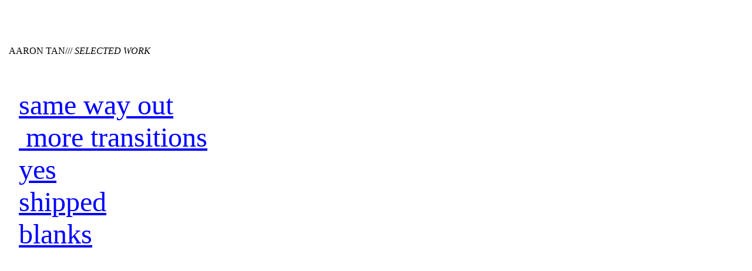

--- FILE ---
content_type: text/html
request_url: http://aarontan.info/index.html
body_size: 457
content:
<!DOCTYPE html>
<html>
<head>
    <style>
a:hover {
    background-color: yellow;
}

p.serif {
    font-family: "Times New Roman", Times, serif;
}

/* unvisited link */
a:link {
    color: blue;
}

/* visited link */
a:visited {
    color: blue;
}

/* mouse over link */
a:hover {
    color: white;
}

/* selected link */
a:active {
    color: darkblue;
}


</style>
</head>
<body>
<br><br><br><p class="serif">&nbsp;&nbsp;AARON TAN/// <i>SELECTED WORK</i><br><font size="7"> <br>
&nbsp;&nbsp;<a href="swo.html">same way out</a><br>
&nbsp;&nbsp;<a href="mt.html">&nbsp;more transitions</a><br>
&nbsp;&nbsp;<a href="yes.html">yes</a><br>
&nbsp;&nbsp;<a href="shipped.html">shipped</a><br>
&nbsp;&nbsp;<a href="blanks.html">blanks</a><br>
<br><br><br><br><br><br><br><br><br><br>
<br><br>&nbsp;&nbsp;<img src="vitrine_small.jpg" width="450" height="219"></font>

contact: lacquered(at)gmail(dot)com
</p>

</body>
</html>





